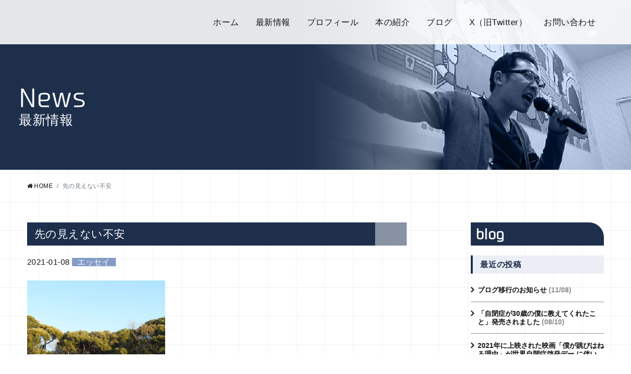

--- FILE ---
content_type: text/html; charset=UTF-8
request_url: https://naoki-higashida.jp/01oshirase/2649/
body_size: 39387
content:
<!DOCTYPE html>
<html lang="ja">
<head>
<meta charset="utf-8">
<meta http-equiv="X-UA-Compatible" content="IE=edge">
<meta id="viewport" name="viewport" content="width=device-width,initial-scale=1,shrink-to-fit=no" />
<meta name="format-detection" content="telephone=no,address=no,email=no">
<!--[if lt IE 9]>
<script src="http://html5shiv.googlecode.com/svn/trunk/html5.js"></script>
<script src="http://css3-mediaqueries-js.googlecode.com/svn/trunk/css3-mediaqueries.js"></script>
<![endif]-->
<link rel="stylesheet" href="https://stackpath.bootstrapcdn.com/bootstrap/4.3.1/css/bootstrap.min.css">
<link rel="stylesheet" href="//maxcdn.bootstrapcdn.com/font-awesome/4.7.0/css/font-awesome.min.css" >
<link rel="stylesheet" href="https://naoki-higashida.jp/control/wp-content/themes/higashida/js/jquery.fancybox.min.css" >
<link rel="stylesheet" href="https://naoki-higashida.jp/control/wp-content/themes/higashida/style.css" type="text/css" />
<link rel="shortcut icon" href="https://naoki-higashida.jp/control/wp-content/themes/higashida/favicon.ico" />
<title>先の見えない不安 | 東田直樹 オフィシャルサイト - Naoki Higashida Official Site</title>
</head>

<!-- All in One SEO Pack 3.2.10 によって Michael Torbert の Semper Fi Web Design[1057,1133] -->
<script type="application/ld+json" class="aioseop-schema">{"@context":"https://schema.org","@graph":[{"@type":"Organization","@id":"https://naoki-higashida.jp/#organization","url":"https://naoki-higashida.jp/","name":"\u6771\u7530\u76f4\u6a39 \u30aa\u30d5\u30a3\u30b7\u30e3\u30eb\u30b5\u30a4\u30c8 - Naoki Higashida Official Site","sameAs":[]},{"@type":"WebSite","@id":"https://naoki-higashida.jp/#website","url":"https://naoki-higashida.jp/","name":"\u6771\u7530\u76f4\u6a39 \u30aa\u30d5\u30a3\u30b7\u30e3\u30eb\u30b5\u30a4\u30c8 - Naoki Higashida Official Site","publisher":{"@id":"https://naoki-higashida.jp/#organization"}},{"@type":"WebPage","@id":"https://naoki-higashida.jp/01oshirase/2649/#webpage","url":"https://naoki-higashida.jp/01oshirase/2649/","inLanguage":"ja","name":"\u5148\u306e\u898b\u3048\u306a\u3044\u4e0d\u5b89","isPartOf":{"@id":"https://naoki-higashida.jp/#website"},"datePublished":"2021-01-08T01:57:09+00:00","dateModified":"2021-01-08T01:57:09+00:00"},{"@type":"Article","@id":"https://naoki-higashida.jp/01oshirase/2649/#article","isPartOf":{"@id":"https://naoki-higashida.jp/01oshirase/2649/#webpage"},"author":{"@id":"https://naoki-higashida.jp/author/higashida/#author"},"headline":"\u5148\u306e\u898b\u3048\u306a\u3044\u4e0d\u5b89","datePublished":"2021-01-08T01:57:09+00:00","dateModified":"2021-01-08T01:57:09+00:00","commentCount":"1","mainEntityOfPage":{"@id":"https://naoki-higashida.jp/01oshirase/2649/#webpage"},"publisher":{"@id":"https://naoki-higashida.jp/#organization"},"articleSection":"\u30a8\u30c3\u30bb\u30a4, \u304a\u77e5\u3089\u305b"},{"@type":"Person","@id":"https://naoki-higashida.jp/author/higashida/#author","name":"higashida","sameAs":[]}]}</script>
<link rel="canonical" href="https://naoki-higashida.jp/01oshirase/2649/" />
			<script type="text/javascript" >
				window.ga=window.ga||function(){(ga.q=ga.q||[]).push(arguments)};ga.l=+new Date;
				ga('create', 'UA-4539119-78', 'auto');
				// Plugins
				
				ga('send', 'pageview');
			</script>
			<script async src="https://www.google-analytics.com/analytics.js"></script>
			<!-- All in One SEO Pack -->
<link rel='dns-prefetch' href='//s.w.org' />
<link rel="alternate" type="application/rss+xml" title="東田直樹 オフィシャルサイト - Naoki Higashida Official Site &raquo; 先の見えない不安 のコメントのフィード" href="https://naoki-higashida.jp/01oshirase/2649/feed/" />
<link rel='stylesheet' id='wp-block-library-css'  href='https://naoki-higashida.jp/control/wp-includes/css/dist/block-library/style.min.css?ver=5.1.19' type='text/css' media='all' />
<link rel='stylesheet' id='contact-form-7-css'  href='https://naoki-higashida.jp/control/wp-content/plugins/contact-form-7/includes/css/styles.css?ver=5.1.3' type='text/css' media='all' />
<link rel='stylesheet' id='likebtn_style-css'  href='https://naoki-higashida.jp/control/wp-content/plugins/likebtn-like-button/public/css/style.css?ver=5.1.19' type='text/css' media='all' />
<link rel='stylesheet' id='addtoany-css'  href='https://naoki-higashida.jp/control/wp-content/plugins/add-to-any/addtoany.min.css?ver=1.15' type='text/css' media='all' />
<style id='addtoany-inline-css' type='text/css'>
@media screen and (max-width:980px){
.a2a_floating_style.a2a_vertical_style{display:none;}
}
</style>
<script type='text/javascript' src='https://naoki-higashida.jp/control/wp-includes/js/jquery/jquery.js?ver=1.12.4' async charset='UTF-8'></script>
<script type='text/javascript' src='https://naoki-higashida.jp/control/wp-includes/js/jquery/jquery-migrate.min.js?ver=1.4.1' async charset='UTF-8'></script>
<script type='text/javascript' src='https://naoki-higashida.jp/control/wp-content/plugins/add-to-any/addtoany.min.js?ver=1.1' async charset='UTF-8'></script>
<script type='text/javascript'>
/* <![CDATA[ */
var likebtn_eh_data = {"ajaxurl":"https:\/\/naoki-higashida.jp\/control\/wp-admin\/admin-ajax.php","security":"b2839ba63b"};
/* ]]> */
</script>
<script type='text/javascript' src='https://naoki-higashida.jp/control/wp-content/plugins/likebtn-like-button/public/js/frontend.js?ver=5.1.19' async charset='UTF-8'></script>
<link rel='prev' title='新年あけましておめでとうございます' href='https://naoki-higashida.jp/01oshirase/2645/' />
<link rel='next' title='ちょうどいいこと' href='https://naoki-higashida.jp/01oshirase/2656/' />
<link rel='shortlink' href='https://naoki-higashida.jp/?p=2649' />

<script data-cfasync="false">
window.a2a_config=window.a2a_config||{};a2a_config.callbacks=[];a2a_config.overlays=[];a2a_config.templates={};a2a_localize = {
	Share: "共有",
	Save: "ブックマーク",
	Subscribe: "購読",
	Email: "メール",
	Bookmark: "ブックマーク",
	ShowAll: "すべて表示する",
	ShowLess: "小さく表示する",
	FindServices: "サービスを探す",
	FindAnyServiceToAddTo: "追加するサービスを今すぐ探す",
	PoweredBy: "Powered by",
	ShareViaEmail: "メールでシェアする",
	SubscribeViaEmail: "メールで購読する",
	BookmarkInYourBrowser: "ブラウザにブックマーク",
	BookmarkInstructions: "このページをブックマークするには、 Ctrl+D または \u2318+D を押下。",
	AddToYourFavorites: "お気に入りに追加",
	SendFromWebOrProgram: "任意のメールアドレスまたはメールプログラムから送信",
	EmailProgram: "メールプログラム",
	More: "詳細&#8230;",
	ThanksForSharing: "Thanks for sharing!",
	ThanksForFollowing: "Thanks for following!"
};

(function(d,s,a,b){a=d.createElement(s);b=d.getElementsByTagName(s)[0];a.async=1;a.src="https://static.addtoany.com/menu/page.js";b.parentNode.insertBefore(a,b);})(document,"script");
</script>

<body>

<nav class="navbar navbar-expand-lg navbar-light header_menu">
<div class="container">
<button class="navbar-toggler" type="button" data-toggle="collapse" data-target="#navbar" aria-controls="navbar" aria-expanded="false">
<a class="navbar-brand" href="#">
<img src="https://naoki-higashida.jp/control/wp-content/themes/higashida/images/sm_menu_bt" alt="MENU">
</a>
</button>
<div class="collapse navbar-collapse menu_box" id="navbar">
<ul class="navbar-nav ml-auto text-center">
<li class="nav-item active"><a class="nav-link" href="https://naoki-higashida.jp/">ホーム</a></li>
<li class="nav-item"><a class="nav-link" href="https://naoki-higashida.jp/news/">最新情報</a></li>
<li class="nav-item"><a class="nav-link" href="https://naoki-higashida.jp/profile/">プロフィール</a></li>
<li class="nav-item"><a class="nav-link" href="https://naoki-higashida.jp/books/">本の紹介</a></li>
<!--<li class="nav-item"><a class="nav-link" href="https://naoki-higashida.jp/faq/">よくある質問</a></li>-->
<li class="nav-item"><a class="nav-link" href="https://naoki-higashida.jp/blog/">ブログ</a></li>
<li class="nav-item"><a class="nav-link" href="https://twitter.com/higashida_naoki" target="_blank">X（旧Twitter）</a></li>
<li class="nav-item"><a class="nav-link" href="https://naoki-higashida.jp/contact/">お問い合わせ</a></li>
</ul>
</div>
</div>
</nav>
<div class="sub_profilebox hbg_blog fgflop">

<div class="sub_titlebox">
News<div class="sub_title">最新情報</div>
</div>

</div>

<div class="mainbg">

<div class="container">
<nav aria-label="breadcrumb" id="privacy">
<ol class="breadcrumb">
<li class="breadcrumb-item"><a href="https://naoki-higashida.jp/"><i class="fa fa-home"></i>HOME</a></li>
<li class="breadcrumb-item active" aria-current="page">先の見えない不安</li>
</ol>
</nav>
</div>

<div class="container">
<div class="row">
<div class="col-12 col-lg-8">
<div class="blog_box">



<h6>先の見えない不安</h6>

<div class="single_box mb-5">
<div class="mb-4">
<span class="post_date">2021-01-08</span>
<span class="post_cat cat_03essay">エッセイ</span>
</div>




<div class="single_blog_box">
<p><p><img class="alignnone wp-image-2650" src="https://naoki-higashida.jp/control/wp-content/uploads/2021/01/IMG_5771-600x450.jpg" alt="" width="280" height="210" srcset="https://naoki-higashida.jp/control/wp-content/uploads/2021/01/IMG_5771-600x450.jpg 600w, https://naoki-higashida.jp/control/wp-content/uploads/2021/01/IMG_5771-768x576.jpg 768w, https://naoki-higashida.jp/control/wp-content/uploads/2021/01/IMG_5771-1024x768.jpg 1024w" sizes="(max-width: 280px) 100vw, 280px" /></p>
<p>「全く困ったものですね。」</p>
<p>今の状況を心配して、多くの人がそう口にします。</p>
<p>先の見えない不安は、心だけでなく体にまで悪影響を及ぼします。</p>
<p>自分だけじゃないと思って、何とか頑張れる人。</p>
<p>自分だけじゃないと思って、余計に具合が悪くなる人。</p>
<p>同じ状況におかれても、捉え方はさまざまです。</p>
<p>心も体も元気になる日が、一日も早く訪れますように。</p>
<p>&nbsp;</p>
<p>note更新しました。</p>
<p>2021年1月8日のnoteは</p>
<p><a href="https://note.com/higashidanaoki26/n/n2329d354ca79" target="_blank" rel="noopener noreferrer">「全身で風を受け止める」です。</a></p>
<p>どうぞ、よろしくお願いします。</p>
<div class="likebtn_container" style=""><!-- LikeBtn.com BEGIN --><span class="likebtn-wrapper"  data-identifier="post_2649"  data-site_id="5cb0f9b5943ec9c4179af967"  data-theme="custom"  data-btn_size="30"  data-icon_l="hrt5"  data-icon_size="18"  data-icon_l_c="#131313"  data-icon_d_c="#131313"  data-icon_l_c_v="#dd7575"  data-icon_d_c_v="#dd7575"  data-label_c="#131313"  data-brdr_c="#a8a8a8"  data-f_size="16"  data-lang="ja"  data-ef_voting="push"  data-dislike_enabled="false"  data-icon_dislike_show="false"  data-share_enabled="false"  data-tooltip_enabled="false"  data-white_label="true"  data-rich_snippet="true"  data-popup_disabled="true"  data-i18n_like="いいね"  data-i18n_after_like="いいね"  data-i18n_like_tooltip="いいね"  data-i18n_unlike_tooltip="いいね"  data-i18n_share_text="シェアお願いします！"  data-style=""  data-unlike_allowed=""  data-show_copyright=""  data-item_url="https://naoki-higashida.jp/01oshirase/2649/"  data-item_title="先の見えない不安"  data-item_date="2021-01-08T10:57:09+09:00"  data-engine="WordPress"  data-plugin_v="2.6.14"  data-prx="https://naoki-higashida.jp/control/wp-admin/admin-ajax.php?action=likebtn_prx"  data-event_handler="likebtn_eh" ></span><!-- LikeBtn.com END --></div><div class="addtoany_share_save_container addtoany_content addtoany_content_bottom"><div class="addtoany_header">この記事の内容が気に入ったら、ソーシャルメディアでシェアお願いします！</div><div class="a2a_kit a2a_kit_size_48 addtoany_list" data-a2a-url="https://naoki-higashida.jp/01oshirase/2649/" data-a2a-title="先の見えない不安"><a class="a2a_button_facebook" href="https://www.addtoany.com/add_to/facebook?linkurl=https%3A%2F%2Fnaoki-higashida.jp%2F01oshirase%2F2649%2F&amp;linkname=%E5%85%88%E3%81%AE%E8%A6%8B%E3%81%88%E3%81%AA%E3%81%84%E4%B8%8D%E5%AE%89" title="Facebook" rel="nofollow noopener" target="_blank"></a><a class="a2a_button_twitter" href="https://www.addtoany.com/add_to/twitter?linkurl=https%3A%2F%2Fnaoki-higashida.jp%2F01oshirase%2F2649%2F&amp;linkname=%E5%85%88%E3%81%AE%E8%A6%8B%E3%81%88%E3%81%AA%E3%81%84%E4%B8%8D%E5%AE%89" title="Twitter" rel="nofollow noopener" target="_blank"></a><a class="a2a_button_email" href="https://www.addtoany.com/add_to/email?linkurl=https%3A%2F%2Fnaoki-higashida.jp%2F01oshirase%2F2649%2F&amp;linkname=%E5%85%88%E3%81%AE%E8%A6%8B%E3%81%88%E3%81%AA%E3%81%84%E4%B8%8D%E5%AE%89" title="Email" rel="nofollow noopener" target="_blank"></a><a class="a2a_button_line" href="https://www.addtoany.com/add_to/line?linkurl=https%3A%2F%2Fnaoki-higashida.jp%2F01oshirase%2F2649%2F&amp;linkname=%E5%85%88%E3%81%AE%E8%A6%8B%E3%81%88%E3%81%AA%E3%81%84%E4%B8%8D%E5%AE%89" title="Line" rel="nofollow noopener" target="_blank"></a><a class="a2a_button_hatena" href="https://www.addtoany.com/add_to/hatena?linkurl=https%3A%2F%2Fnaoki-higashida.jp%2F01oshirase%2F2649%2F&amp;linkname=%E5%85%88%E3%81%AE%E8%A6%8B%E3%81%88%E3%81%AA%E3%81%84%E4%B8%8D%E5%AE%89" title="Hatena" rel="nofollow noopener" target="_blank"></a><a class="a2a_button_pocket" href="https://www.addtoany.com/add_to/pocket?linkurl=https%3A%2F%2Fnaoki-higashida.jp%2F01oshirase%2F2649%2F&amp;linkname=%E5%85%88%E3%81%AE%E8%A6%8B%E3%81%88%E3%81%AA%E3%81%84%E4%B8%8D%E5%AE%89" title="Pocket" rel="nofollow noopener" target="_blank"></a></div></div></p>
</div>


	
<div class="comments-wrap">
<div class="komentodaimei">コメント</div>
<ul class="komentobu">
<li class="komewaku" id="comment-13281">
<span class="kome-namae" id="komeban1">
1:名前:keiji :</span>
<span class="kome-jikan">
2021/01/08(金)</span>
<p>新年を寿ぎ弥栄を祈念申し上げます。<br />
そのとおりですね。不安は身体にまで悪影響を及ぼします。<br />
しかし直樹さんのパワー(言霊)が世界をポジティブにしています。<br />
ありがとうございます。心より感謝です。<br />
note「全身で風を受け止める」いいですね。<br />
この困難な時期を乗り越えるためにも、自然とともに生きていきましょう。</p>
</li><!-- #comment-## -->
</ul>

<p class="gositekitxt">ご意見・ご感想をお願いします。</p>	<div id="respond" class="comment-respond">
					<form action="https://naoki-higashida.jp/control/wp-comments-post.php" method="post" id="commentform" class="comment-form">
				<textarea id="comment" name="comment" rows="9" maxlength="65525" required="required"></textarea>

<p class="comment-form-author"><label for="author">名前(任意) </label> <input id="author" name="author" type="text" value="" size="30" maxlength="245" /></p>
<p class="comment-form-cookies-consent"><input id="wp-comment-cookies-consent" name="wp-comment-cookies-consent" type="checkbox" value="yes" /><label for="wp-comment-cookies-consent">次回のコメントで使用するためブラウザーに自分の名前、メールアドレス、サイトを保存する。</label></p>
<p class="form-submit"><input name="submit" type="submit" id="submit" class="submit" value="コメントする" /> <input type='hidden' name='comment_post_ID' value='2649' id='comment_post_ID' />
<input type='hidden' name='comment_parent' id='comment_parent' value='0' />
</p><p style="display: none;"><input type="hidden" id="akismet_comment_nonce" name="akismet_comment_nonce" value="549d28c3a8" /></p><p style="display: none;"><input type="hidden" id="ak_js" name="ak_js" value="146"/></p>			</form>
			</div><!-- #respond -->
	</div><!-- comments-wrap END-->


</div>



<div class="mb-5">
<div class="single_pager clearfix">
<div class="float-left page_next"><a href="https://naoki-higashida.jp/01oshirase/2656/" rel="next">« 前へ</a></div>
<div class="float-right page_prev"><a href="https://naoki-higashida.jp/01oshirase/2645/" rel="prev">次へ »</a></div>
</div>
</div>

</div>























</div>


<div class="col-12 col-lg-3 offset-lg-1">
<div class="sidebar_box">
<div class="sidebar_title_blog fgflop">blog</div>

<h3>最近の投稿</h3>
<ul>
<li class="new_entry"><a href="https://naoki-higashida.jp/01oshirase/3257/">ブログ移行のお知らせ<span class="date"> (11/08)</span></a></li>
<li class="new_entry"><a href="https://naoki-higashida.jp/01oshirase/3242/">「自閉症が30歳の僕に教えてくれたこと」発売されました<span class="date"> (08/10)</span></a></li>
<li class="new_entry"><a href="https://naoki-higashida.jp/01oshirase/3216/">2021年に上映された映画「僕が跳びはねる理由」が世界自閉症啓発デー に伴い映画館「CinemaChupkiTabata」で再上映されることになりました。<span class="date"> (03/10)</span></a></li>
<li class="new_entry"><a href="https://naoki-higashida.jp/01oshirase/3203/">2023年2月11日オンライン講演会登壇のお知らせ<span class="date"> (01/11)</span></a></li>
<li class="new_entry"><a href="https://naoki-higashida.jp/01oshirase/3184/">お正月はテレビで駅伝を見ました<span class="date"> (01/05)</span></a></li>
<li class="new_entry"><a href="https://naoki-higashida.jp/01oshirase/3177/">今年もありがとうございました<span class="date"> (12/30)</span></a></li>
<li class="new_entry"><a href="https://naoki-higashida.jp/03essay/3152/">シャボン玉を見送る<span class="date"> (12/10)</span></a></li>
<li class="new_entry"><a href="https://naoki-higashida.jp/03essay/3144/">心を整えるという言葉の意味<span class="date"> (11/24)</span></a></li>
<li class="new_entry"><a href="https://naoki-higashida.jp/03essay/3132/">テレビ番組と習慣<span class="date"> (11/17)</span></a></li>
<li class="new_entry"><a href="https://naoki-higashida.jp/03essay/3123/">花とも目を合わせられない<span class="date"> (11/10)</span></a></li>
</ul>

<h3>最近のコメント</h3>
<ul>
<li class="new_entry"><a href="https://naoki-higashida.jp/01oshirase/3242/" alt="「自閉症が30歳の僕に教えてくれたこと」発売されました">カノン:「自閉症が30歳の僕に教えてくれたこと」発売されました<span class="date"> (11/29)</span></a></li>
<li class="new_entry"><a href="https://naoki-higashida.jp/01oshirase/3315/" alt="2025年11月28日(金)テレビ出演と12月7日講演会のお知らせ">はるもも:2025年11月28日(金)テレビ出演と12月7日講演会のお知らせ<span class="date"> (11/29)</span></a></li>
<li class="new_entry"><a href="https://naoki-higashida.jp/01oshirase/3242/" alt="「自閉症が30歳の僕に教えてくれたこと」発売されました">カノン:「自閉症が30歳の僕に教えてくれたこと」発売されました<span class="date"> (11/28)</span></a></li>
<li class="new_entry"><a href="https://naoki-higashida.jp/01oshirase/3257/" alt="ブログ移行のお知らせ">相談支援アトリエ野ばら:ブログ移行のお知らせ<span class="date"> (09/02)</span></a></li>
<li class="new_entry"><a href="https://naoki-higashida.jp/03essay/1087/" alt="バイキンマンは悪い子なの？">名無しさん:バイキンマンは悪い子なの？<span class="date"> (08/25)</span></a></li>
<li class="new_entry"><a href="https://naoki-higashida.jp/13ehon/508/" alt="ヘンテコリン">匿名:ヘンテコリン<span class="date"> (03/03)</span></a></li>
<li class="new_entry"><a href="https://naoki-higashida.jp/12tanko/3235/" alt="自閉症が30歳の僕に教えてくれたこと">たんぽぽ:自閉症が30歳の僕に教えてくれたこと<span class="date"> (02/19)</span></a></li>
<li class="new_entry"><a href="https://naoki-higashida.jp/01oshirase/3242/" alt="「自閉症が30歳の僕に教えてくれたこと」発売されました">Maria elisa.:「自閉症が30歳の僕に教えてくれたこと」発売されました<span class="date"> (01/10)</span></a></li>
<li class="new_entry"><a href="https://naoki-higashida.jp/03essay/1237/" alt="今日は父の日">伊藤のり:今日は父の日<span class="date"> (11/20)</span></a></li>
<li class="new_entry"><a href="https://naoki-higashida.jp/01oshirase/3257/" alt="ブログ移行のお知らせ">河上昌樹:ブログ移行のお知らせ<span class="date"> (11/17)</span></a></li>
</ul>

<h3>カテゴリ</h3>
<ul class="side_category">
	<li class="cat-item cat-item-8"><a href="https://naoki-higashida.jp/category/03essay/" >エッセイ</a> (361)
</li>
	<li class="cat-item cat-item-18"><a href="https://naoki-higashida.jp/category/06jihei/" >自閉症</a> (4)
</li>
	<li class="cat-item cat-item-19"><a href="https://naoki-higashida.jp/category/07kouenkai/" >講演会</a> (2)
</li>
</ul>


<h3>アーカイブ</h3>
<ul>
<li>
<a href="https://naoki-higashida.jp/date/2023/11/?cat_slug=03essay,04poem,05deai,06jihei,07kouenkai,08story,09other">
2023年11月 (1)</a></li>
<li>
<a href="https://naoki-higashida.jp/date/2023/8/?cat_slug=03essay,04poem,05deai,06jihei,07kouenkai,08story,09other">
2023年8月 (1)</a></li>
<li>
<a href="https://naoki-higashida.jp/date/2023/3/?cat_slug=03essay,04poem,05deai,06jihei,07kouenkai,08story,09other">
2023年3月 (1)</a></li>
<li>
<a href="https://naoki-higashida.jp/date/2023/1/?cat_slug=03essay,04poem,05deai,06jihei,07kouenkai,08story,09other">
2023年1月 (2)</a></li>
<li>
<a href="https://naoki-higashida.jp/date/2022/12/?cat_slug=03essay,04poem,05deai,06jihei,07kouenkai,08story,09other">
2022年12月 (2)</a></li>
<li>
<a href="https://naoki-higashida.jp/date/2022/11/?cat_slug=03essay,04poem,05deai,06jihei,07kouenkai,08story,09other">
2022年11月 (4)</a></li>
<li>
<a href="https://naoki-higashida.jp/date/2022/10/?cat_slug=03essay,04poem,05deai,06jihei,07kouenkai,08story,09other">
2022年10月 (4)</a></li>
<li>
<a href="https://naoki-higashida.jp/date/2022/9/?cat_slug=03essay,04poem,05deai,06jihei,07kouenkai,08story,09other">
2022年9月 (1)</a></li>
<li>
<a href="https://naoki-higashida.jp/date/2022/8/?cat_slug=03essay,04poem,05deai,06jihei,07kouenkai,08story,09other">
2022年8月 (2)</a></li>
<li>
<a href="https://naoki-higashida.jp/date/2022/5/?cat_slug=03essay,04poem,05deai,06jihei,07kouenkai,08story,09other">
2022年5月 (1)</a></li>
<li>
<a href="https://naoki-higashida.jp/date/2022/3/?cat_slug=03essay,04poem,05deai,06jihei,07kouenkai,08story,09other">
2022年3月 (1)</a></li>
<li>
<a href="https://naoki-higashida.jp/date/2022/2/?cat_slug=03essay,04poem,05deai,06jihei,07kouenkai,08story,09other">
2022年2月 (2)</a></li>
<li>
<a href="https://naoki-higashida.jp/date/2022/1/?cat_slug=03essay,04poem,05deai,06jihei,07kouenkai,08story,09other">
2022年1月 (2)</a></li>
<li>
<a href="https://naoki-higashida.jp/date/2021/12/?cat_slug=03essay,04poem,05deai,06jihei,07kouenkai,08story,09other">
2021年12月 (2)</a></li>
<li>
<a href="https://naoki-higashida.jp/date/2021/10/?cat_slug=03essay,04poem,05deai,06jihei,07kouenkai,08story,09other">
2021年10月 (4)</a></li>
<li>
<a href="https://naoki-higashida.jp/date/2021/8/?cat_slug=03essay,04poem,05deai,06jihei,07kouenkai,08story,09other">
2021年8月 (1)</a></li>
<li>
<a href="https://naoki-higashida.jp/date/2021/7/?cat_slug=03essay,04poem,05deai,06jihei,07kouenkai,08story,09other">
2021年7月 (1)</a></li>
<li>
<a href="https://naoki-higashida.jp/date/2021/5/?cat_slug=03essay,04poem,05deai,06jihei,07kouenkai,08story,09other">
2021年5月 (4)</a></li>
<li>
<a href="https://naoki-higashida.jp/date/2021/4/?cat_slug=03essay,04poem,05deai,06jihei,07kouenkai,08story,09other">
2021年4月 (3)</a></li>
<li>
<a href="https://naoki-higashida.jp/date/2021/3/?cat_slug=03essay,04poem,05deai,06jihei,07kouenkai,08story,09other">
2021年3月 (6)</a></li>
<li>
<a href="https://naoki-higashida.jp/date/2021/2/?cat_slug=03essay,04poem,05deai,06jihei,07kouenkai,08story,09other">
2021年2月 (8)</a></li>
<li>
<a href="https://naoki-higashida.jp/date/2021/1/?cat_slug=03essay,04poem,05deai,06jihei,07kouenkai,08story,09other">
2021年1月 (8)</a></li>
<li>
<a href="https://naoki-higashida.jp/date/2020/12/?cat_slug=03essay,04poem,05deai,06jihei,07kouenkai,08story,09other">
2020年12月 (8)</a></li>
<li>
<a href="https://naoki-higashida.jp/date/2020/11/?cat_slug=03essay,04poem,05deai,06jihei,07kouenkai,08story,09other">
2020年11月 (10)</a></li>
<li>
<a href="https://naoki-higashida.jp/date/2020/10/?cat_slug=03essay,04poem,05deai,06jihei,07kouenkai,08story,09other">
2020年10月 (10)</a></li>
<li>
<a href="https://naoki-higashida.jp/date/2020/9/?cat_slug=03essay,04poem,05deai,06jihei,07kouenkai,08story,09other">
2020年9月 (9)</a></li>
<li>
<a href="https://naoki-higashida.jp/date/2020/8/?cat_slug=03essay,04poem,05deai,06jihei,07kouenkai,08story,09other">
2020年8月 (12)</a></li>
<li>
<a href="https://naoki-higashida.jp/date/2020/7/?cat_slug=03essay,04poem,05deai,06jihei,07kouenkai,08story,09other">
2020年7月 (14)</a></li>
<li>
<a href="https://naoki-higashida.jp/date/2020/6/?cat_slug=03essay,04poem,05deai,06jihei,07kouenkai,08story,09other">
2020年6月 (14)</a></li>
<li>
<a href="https://naoki-higashida.jp/date/2020/5/?cat_slug=03essay,04poem,05deai,06jihei,07kouenkai,08story,09other">
2020年5月 (15)</a></li>
<li>
<a href="https://naoki-higashida.jp/date/2020/4/?cat_slug=03essay,04poem,05deai,06jihei,07kouenkai,08story,09other">
2020年4月 (14)</a></li>
<li>
<a href="https://naoki-higashida.jp/date/2020/3/?cat_slug=03essay,04poem,05deai,06jihei,07kouenkai,08story,09other">
2020年3月 (16)</a></li>
<li>
<a href="https://naoki-higashida.jp/date/2020/2/?cat_slug=03essay,04poem,05deai,06jihei,07kouenkai,08story,09other">
2020年2月 (15)</a></li>
<li>
<a href="https://naoki-higashida.jp/date/2020/1/?cat_slug=03essay,04poem,05deai,06jihei,07kouenkai,08story,09other">
2020年1月 (19)</a></li>
<li>
<a href="https://naoki-higashida.jp/date/2019/12/?cat_slug=03essay,04poem,05deai,06jihei,07kouenkai,08story,09other">
2019年12月 (6)</a></li>
<li>
<a href="https://naoki-higashida.jp/date/2019/11/?cat_slug=03essay,04poem,05deai,06jihei,07kouenkai,08story,09other">
2019年11月 (4)</a></li>
<li>
<a href="https://naoki-higashida.jp/date/2019/10/?cat_slug=03essay,04poem,05deai,06jihei,07kouenkai,08story,09other">
2019年10月 (2)</a></li>
<li>
<a href="https://naoki-higashida.jp/date/2019/9/?cat_slug=03essay,04poem,05deai,06jihei,07kouenkai,08story,09other">
2019年9月 (6)</a></li>
<li>
<a href="https://naoki-higashida.jp/date/2019/8/?cat_slug=03essay,04poem,05deai,06jihei,07kouenkai,08story,09other">
2019年8月 (16)</a></li>
<li>
<a href="https://naoki-higashida.jp/date/2019/7/?cat_slug=03essay,04poem,05deai,06jihei,07kouenkai,08story,09other">
2019年7月 (25)</a></li>
<li>
<a href="https://naoki-higashida.jp/date/2019/6/?cat_slug=03essay,04poem,05deai,06jihei,07kouenkai,08story,09other">
2019年6月 (30)</a></li>
<li>
<a href="https://naoki-higashida.jp/date/2019/5/?cat_slug=03essay,04poem,05deai,06jihei,07kouenkai,08story,09other">
2019年5月 (31)</a></li>
<li>
<a href="https://naoki-higashida.jp/date/2019/4/?cat_slug=03essay,04poem,05deai,06jihei,07kouenkai,08story,09other">
2019年4月 (29)</a></li>
</ul>

<div class="text-center">
<a href="http://higashida999.blog77.fc2.com/" target="_blank"><img src="https://naoki-higashida.jp/control/wp-content/themes/higashida/images/old_blog.png" class="img-fluid drop-shadow-gray" alt="東田直樹 過去のブログ"></a>
</div>

</div></div>


</div><!-- /row -->
</div><!-- /container -->

</div><!-- mainbg end -->

<div class="mainbg">
	
<div class="banner_box">
<div class="container text-center">
<div class="row justify-content-center">
<div class="col-12 col-md-6 col-lg-5 mb-5 mb-md-0"><a href="https://twitter.com/higashida_naoki" class="mouseover" target="_blank"><img src="https://naoki-higashida.jp/control/wp-content/themes/higashida/images/bt_x_off.png" class="img-fluid drop-shadow-gray" alt="東田直樹 X（旧Twitter）"></a></div>
<div class="col-12 col-md-6 col-lg-5"><a href="https://twitter.com/higashida_staff" class="mouseover" target="_blank"><img src="https://naoki-higashida.jp/control/wp-content/themes/higashida/images/bt_x2_off.png" class="img-fluid drop-shadow-gray" alt="東田直樹スタッフX（旧Twitter）"></a></div>
</div>
</div>
	
<br><br>
	
<div class="container text-center">
<div class="row justify-content-center">
<div class="col-12 col-md-6 col-lg-5 mb-5 mb-md-0"><a href="https://www.instagram.com/higashidastaff/" class="mouseover" target="_blank"><img src="https://naoki-higashida.jp/control/wp-content/themes/higashida/images/bt_instagram_off.png" class="img-fluid drop-shadow-gray" alt="東田直樹スタッフ Instagram"></a></div>
<div class="col-12 col-md-6 col-lg-5"><a href="https://note.mu/higashidanaoki26" class="mouseover" target="_blank"><img src="https://naoki-higashida.jp/control/wp-content/themes/higashida/images/bt_note_off.png" class="img-fluid drop-shadow-gray" alt="東田直樹 note"></a></div>	
</div>
</div>	

<br><br>
	
<div class="container text-center">
<div class="row justify-content-center">
<div class="col-12 col-md-6 col-lg-5 mb-5 mb-md-0"><a href="https://twitter.com/higashidanaoki2" class="mouseover" target="_blank"><img src="https://naoki-higashida.jp/control/wp-content/themes/higashida/images/bt_x3_off.png" class="img-fluid drop-shadow-gray" alt="Naoki Higashida （forerlyTwitter）(English)"></a></div>
<div class="col-12 col-md-6 col-lg-5"><a href="https://ameblo.jp/higashida-naoki/" class="mouseover" target="_blank"><img src="https://naoki-higashida.jp/control/wp-content/themes/higashida/images/bt_ameba_off.png" class="img-fluid drop-shadow-gray" alt="東田直樹　アメーバブログ"></a></div>	
</div>
</div>		
	
	
</div>	
	

	
<!--
<div class="banner_box">
<div class="container text-center">
<div class="row justify-content-center">
<div class="col-12 col-md-6 col-lg-5 mb-5 mb-md-0"><a href="https://note.mu/higashidanaoki26" class="mouseover" target="_blank"><img src="https://naoki-higashida.jp/control/wp-content/themes/higashida/images/bt_note_off.png" class="img-fluid drop-shadow-gray" alt="東田直樹 note"></a></div>
<div class="col-12 col-md-6 col-lg-5"><a href="https://twitter.com/higashida_naoki" class="mouseover" target="_blank"><img src="https://naoki-higashida.jp/control/wp-content/themes/higashida/images/bt_twitter2_off.png" class="img-fluid drop-shadow-gray" alt="東田直樹 Twitter"></a></div>
</div>
</div>
<br><br>
<div class="container text-center">
<div class="row justify-content-center">
<div class="col-12 col-md-6 col-lg-5 mb-5 mb-md-0"><a href="https://twitter.com/higashida_staff" class="mouseover" target="_blank"><img src="https://naoki-higashida.jp/control/wp-content/themes/higashida/images/bt_twitter_off.png" class="img-fluid drop-shadow-gray" alt="東田直樹スタッフTwitter"></a></div>
<div class="col-12 col-md-6 col-lg-5"><a href="https://www.instagram.com/higashidastaff/" class="mouseover" target="_blank"><img src="https://naoki-higashida.jp/control/wp-content/themes/higashida/images/bt_instagram_off.png" class="img-fluid drop-shadow-gray" alt="東田直樹スタッフ Instagram"></a></div>
</div>
</div>	
</div>
-->



	
<!--
<div class="banner_box">
<div class="container text-center">
<div class="row justify-content-center">
<div class="col-12 col-md-6 col-lg-5 mb-5 mb-md-0"><a href="https://www.youtube.com/channel/UC-DrRWpY7yLovAZX5m00IyA" class="mouseover" target="_blank"><img src="https://naoki-higashida.jp/control/wp-content/themes/higashida/images/bt_youtube_off.png" class="img-fluid drop-shadow-gray" alt="東田直樹 youtube"></a></div>
<div class="col-12 col-md-6 col-lg-5"><a href="https://note.mu/higashidanaoki26" class="mouseover" target="_blank"><img src="https://naoki-higashida.jp/control/wp-content/themes/higashida/images/bt_note_off.png" class="img-fluid drop-shadow-gray" alt="東田直樹 note"></a></div>
</div>
</div>
<br><br>
<div class="container text-center">
<div class="row justify-content-center">
<div class="col-12 col-md-6 col-lg-5 mb-5 mb-md-0"><a href="https://twitter.com/higashida_staff" class="mouseover" target="_blank"><img src="https://naoki-higashida.jp/control/wp-content/themes/higashida/images/bt_twitter_off.png" class="img-fluid drop-shadow-gray" alt="東田直樹スタッフTwitter"></a></div>
<div class="col-12 col-md-6 col-lg-5"><a href="https://www.instagram.com/higashidastaff/" class="mouseover" target="_blank"><img src="https://naoki-higashida.jp/control/wp-content/themes/higashida/images/bt_instagram_off.png" class="img-fluid drop-shadow-gray" alt="東田直樹スタッフ Instagram"></a></div>
</div>
</div>	
</div>
<div class="banner_box">
<div class="container text-center">
<div class="row justify-content-center">
<div class="col-12 col-md-4 mb-5 mb-md-0"><a href="https://note.mu/higashidanaoki26" class="mouseover" target="_blank"><img src="https://naoki-higashida.jp/control/wp-content/themes/higashida/images/bt_note1_off.png" class="img-fluid drop-shadow-gray" alt="東田直樹 note"></a></div>
<div class="col-12 col-md-4 mb-5 mb-md-0"><a href="https://twitter.com/higashida_staff" class="mouseover" target="_blank"><img src="https://naoki-higashida.jp/control/wp-content/themes/higashida/images/bt_twitter1_off.png" class="img-fluid drop-shadow-gray" alt="東田直樹スタッフTwitter"></a></div>
<div class="col-12 col-md-4"><a href="https://www.instagram.com/higashidastaff/" class="mouseover" target="_blank"><img src="https://naoki-higashida.jp/control/wp-content/themes/higashida/images/bt_instagram1_off.png" class="img-fluid drop-shadow-gray" alt="東田直樹スタッフ Instagram"></a></div>
</div>
</div>
</div>
-->
	
	
	
	
	
	
<div class="footer_wave"></div>
</div><!-- end bgmain -->

<div class="bg_footer">
<div class="container">
<div class="row">

<div class="col-12 col-md-5 mb-3 mb-md-0 footer_logo">
<a href="https://naoki-higashida.jp/"><img src="https://naoki-higashida.jp/control/wp-content/themes/higashida/images/bottomtitle.png" class="img-fluid" alt="東田直樹 オフィシャルサイト - Naoki Higashida Official Site"></a>
</div>

<div class="col-7 col-md">
<ul>
<li><a href="https://naoki-higashida.jp/">ホーム</a></li>
<li><a href="https://naoki-higashida.jp/news/">最新情報</a></li>
<li><a href="https://naoki-higashida.jp/profile/">プロフィール</a></li>
</ul>
</div>
<div class="col-5 col-md">
<ul>
<li><a href="https://naoki-higashida.jp/books/">本の紹介</a></li>
<!--<li><a href="https://naoki-higashida.jp/faq/">よくある質問</a></li>-->
<li><a href="https://naoki-higashida.jp/blog/">ブログ</a></li>
<li><a href="https://twitter.com/higashida_naoki" target="_blank">X（旧Twitter）</a></li>
</ul>
</div>
<div class="col-7 col-md">
<ul>
<li><a href="https://naoki-higashida.jp/contact/#privacy">個人情報保護ポリシー</a></li>
<li><a href="https://naoki-higashida.jp/contact/">お問い合わせ</a></li>
</ul>
</div>

</div>
</div>

</div><!-- bg_footer -->

<div class="copyright">
<div class="container">Copyright(C)2026 NAOKI HIGASHIDA All right reserved.</div>
</div>

<div id="page_top"><a href="#"></a></div>

<!-- <script src="//ajax.googleapis.com/ajax/libs/jquery/1.12.4/jquery.min.js"></script> -->
<!-- <script src="https://ajax.googleapis.com/ajax/libs/jquery/2.2.4/jquery.min.js"></script> -->
<script src="https://ajax.googleapis.com/ajax/libs/jquery/3.3.1/jquery.min.js"></script>
<script type="text/javascript" src="//stackpath.bootstrapcdn.com/bootstrap/4.1.3/js/bootstrap.min.js"></script>
<script src="https://naoki-higashida.jp/control/wp-content/themes/higashida/js/jquery.fancybox.min.js" ></script>

<!-- menu -->
<script type="text/javascript">
$(function() {
    var menuHeight = $(".header_menu").height();
    var navPos = 0;
    $(window).scroll(function () {
        var Pos = $(this).scrollTop();
        if (Pos > navPos) {
            if ($(window).scrollTop() >= 200) {
                $(".header_menu").css("top", "-" + "90px");
            }
        } else {
            $(".header_menu").css("top", "0px");
        }
        navPos = Pos;
    });
});
</script>

<!-- mouseover -->
<script type="text/javascript">
jQuery(function($){
    $('.mouseover').each(function(){
        var src_off = $(this).find('img').attr('src');
        var src_on = src_off.replace('_off','_on');
        $('<img />').attr('src',src_on);
        $(this).hover(function(){
            $(this).find('img').attr('src',src_on);
        },function(){
            $(this).find('img').attr('src',src_off);
        });
    });
});
</script>

<!-- moreinfo -->
<script type="text/javascript">
jQuery(function($){
var division = 5;
var divlength = $('#number_list ul').length;
dlsizePerResult = divlength / division;
for(i=1;i<=dlsizePerResult;i++){
$('#number_list ul').eq(division*i-1)
.after('<div class="text-center w-100"><span class="morelink link'+i+'">もっと見る</span></div>');
}
$('#number_list ul,.morelink').hide();
for(j=0;j<division;j++){
$('#number_list ul').eq(j).show();
}
$('.morelink.link1').show();
$('.morelink').click(function(){
index = $(this).index('.morelink');
for(k=0;k<(index+2)*division;k++){
$('#number_list ul').eq(k).fadeIn();
}
$('.morelink').hide();
//次のmorelink(index+1)を表示
$('.morelink').eq(index+1).show();
});
});
</script>

<!-- moreinfo books -->
<script type="text/javascript">
jQuery(function($){
var division = 12;
var divlength = $('.morebooks_box').length;
dlsizePerResult = divlength / division;
for(i=1;i<=dlsizePerResult;i++){
$('.morebooks_box').eq(division*i-1)
.after('<div class="text-center w-100"><span class="morelinkbooks link'+i+'">もっと見る</span></div>');
}
$('.morebooks_box,.morelinkbooks').hide();
for(j=0;j<division;j++){
$('.morebooks_box').eq(j).show();
}
$('.morelinkbooks.link1').show();
$('.morelinkbooks').click(function(){
index = $(this).index('.morelinkbooks');
for(k=0;k<(index+2)*division;k++){
$('.morebooks_box').eq(k).fadeIn();
}
$('.morelinkbooks').hide();
//次のmorelink(index+1)を表示
$('.morelinkbooks').eq(index+1).show();
});
});
</script>

<!-- topに戻る -->
<script type="text/javascript">
jQuery(function($){
    var pagetop = $('#page_top');   
    pagetop.hide();
    $(window).scroll(function () {
        if ($(this).scrollTop() > 100) {  //100pxスクロールしたら表示
            pagetop.fadeIn();
        } else {
            pagetop.fadeOut();
        }
    });
    pagetop.click(function () {
        $('body,html').animate({
            scrollTop: 0
        }, 500); //0.5秒かけてトップへ移動
        return false;
    });
});
</script>

<!-- fancybox -->
<script type="text/javascript">
$(document).ready(function() {
	$('[data-fancybox]').fancybox({
		loop : true, // 複数画像表示時に最初と最後をループさせる
		toolbar  : false, // ツールバーの非表示
		smallBtn : true, // 小さいCloseボタン利用する
		iframe : { // iframe 関連の処理 
			preload : false //iframeのプリロードをしない
		}
	});
});
</script>

</body>
</html>

--- FILE ---
content_type: text/css
request_url: https://naoki-higashida.jp/control/wp-content/themes/higashida/style.css
body_size: 19756
content:
@charset "UTF-8";

/* http://meyerweb.com/eric/tools/css/reset/ 
v2.0 | 20110126
License: none (public domain)
*/
html, body, div, span, applet, object, iframe,
h1, h2, h3, h4, h5, h6, p, blockquote, pre,
a, abbr, acronym, address, big, cite, code,
del, dfn, em, img, ins, kbd, q, s, samp,
small, strike, strong, sub, sup, tt, var,
b, u, i, center,
dl, dt, dd, ol, ul, li,
fieldset, form, label, legend,
table, caption, tbody, tfoot, thead, tr, th, td,
article, aside, canvas, details, embed, 
figure, figcaption, footer, header, hgroup, 
menu, nav, output, ruby, section, summary,
time, mark, audio, video {
margin: 0;
padding: 0;
border: 0;
font-size: 100%;
font: inherit;
}
/* HTML5 display-role reset for older browsers */
article, aside, details, figcaption, figure, 
footer, header, hgroup, menu, nav, section {
display: block;
}
body {
line-height: 1;
}
ol, ul {
list-style: none;
}
blockquote, q {
quotes: none;
}
blockquote:before, blockquote:after,
q:before, q:after {
content: '';
content: none;
}
table {
border-collapse: collapse;
border-spacing: 0;
}
.table td, .table th {
border: 0;
padding: initial;
}
/* reset end */


/* テーマ全体のスタイル */
@font-face {
    font-family: 'fgflop';
    src: url('font/fgflop.eot');
    src: url('font/fgflop.eot?#iefix') format('embedded-opentype'),
         url('font/fgflop.woff') format('woff'),
         url('font/fgflop.ttf') format('truetype');
    font-weight: normal;
    font-style: normal;
}
body {
    font-family: メイリオ, Meiryo, 'Hiragino Kaku Gothic Pro', 'ヒラギノ角ゴ Pro W3', 'ＭＳ Ｐゴシック', Arial, Verdana, sans-serif;
    color: #131313;
    line-height: 1.7em;
    letter-spacing: 0.03em;
}

a:link { color: #131313; }
a:visited { color: #131313; }
a:hover { color: #131313; text-decoration:none; }
a:active { color: #131313; text-decoration:none; }

img {
    max-width: 100%;
    height: auto;
}
.indent_first {
    text-indent: 1em;
}
.indent_second {
    padding-left: 1em;
    text-indent: -1em;
}
.list_indent li {
    padding-left: 1em;
    text-indent: -1em;
    line-height: 1.5em;
}
.box-shadow-gray {
    box-shadow: 6px 6px 20px -3px rgba(0, 0, 0, 0.2);
}
.drop-shadow-gray {
    filter: drop-shadow(3px 3px 3px rgba(160, 160, 160, 0.8));
}
.fgflop{
    font-family: 'fgflop',メイリオ, Meiryo, 'Hiragino Kaku Gothic Pro', 'ヒラギノ角ゴ Pro W3', 'ＭＳ Ｐゴシック', Arial, Verdana, sans-serif;
}
h2 {
    color: #1D2F4B;
    font-size: 50px;
    letter-spacing: 0.05em;
    text-align: center;
    padding-top: 120px;
    margin-bottom: 40px;
}
.h2_text {
    font-size: 27px;
    margin-top: 20px;
}
h3 {
    font-size: 22px;
    font-weight: bold;
    color: #1D2F4B;
    letter-spacing: 0.05em;
    position: initial;
    margin: 30px 0 30px;
    padding: 10px 15px;
    border-left: 4px solid #1D2F4B;
    border-bottom: 1px solid #1D2F4B;
}
h4 {
    font-size: 34px;
    margin-top: 10px;
    line-height: 1.3em;
}
h5 {
    font-weight: bold;
    margin-bottom: 30px;
    font-size: 22px;
    border-left: 5px solid #1D2F4B;
    padding-left: 13px;
    line-height: 1.5em;
}
h6 {
    background: #1D2F4B;
    font-size: 22px;
    color: #fff;
    padding: 10px 15px;
    border-right: 5vw solid #8892a2;
    margin-bottom: 20px;
}
.breadcrumb {
    padding: 20px 0 60px;
    margin-bottom: initial;
    background-color: initial;
    border-radius: initial;
    font-size: 12px;
    color: #999999;
}
.breadcrumb-item i {
    margin-right: 3px;
}
.p_mb15 p {
    margin-bottom: 15px;
}
.text_link {
    text-decoration: none;
    border-bottom: 1px solid #000319;
}


/* メニューバー */
.navbar-light .navbar-nav .nav-link {
    color: #131313;
}
.navbar-expand-lg .navbar-nav .nav-link {
    font-size: 17px;
    padding-left: 1em;
    padding-right: 1em;
}


/* header-menu */
    .header_menu {
    position: sticky;
    z-index: 100;
    top: 0;
    background: rgba(251, 251, 251, 0.9);
    /* font-weight: bold; */
    height: 90px;
    transition: 0.05s;
}
.header_menu .current {
    border-bottom: 3px solid #1b70ac;
}
.header_menu .nav-item a:hover {
    background: #1b70ac;
    color: #fff !important;
}

/* sub-header-menu */
.sub_title {
    font-size: 27px;
    margin-top: 17px;
}


/* top */
.header_box {
    top: -90px;
    position: relative;
    margin-bottom: -90px;
}
img.header_img {
    width: 100vw;
    /* height: 870px; */
    object-fit: cover;
}

.header_title {
    position: absolute;
    top: 25vw;
    right: 10%;
}
.mainbg {
    background-image: url(images/mainbg.png);
}
.iconmenu_box {
    font-size: 15px;
    text-align: center;
    padding-top: 90px;
    width: 990px;
}
.icon_title {
    margin-top: 10px;
    font-weight: bold;
    color: #1D2F4B;
}
.top_update_list li {
    float: left;
}
ul.top_update_list {
    overflow: hidden;
}
.whatsnew_box {
    border-top: 3px solid #1D2F4B;
    border-bottom: 3px solid #1D2F4B;
    line-height: 2.5em;
    padding: 25px 0;
    width: 80%;
    max-width: 880px !important;
}

span.post_cat_whatsnew {
    display: inline-block;
    height: 20px;
    line-height: 21px;
    width: 100px;
    text-align: center;
    /* border-radius: 3px; */
    vertical-align: text-top;
    font-size: 15px;
    color: #fff;
}

.cat_01oshirase , .cat_02activity {
    background: #89D2A6;
}
.cat_11bunko , .cat_12tanko , .cat_13ehon , .cat_14yousyo {
    background: #C39998;
}
.cat_03essay , .cat_04poem , .cat_05deai , .cat_06jihei , .cat_07kouenkai , .cat_08story , .cat_09other {
    background: #839CC6;
}


/* news */
.tabmenu_news .nav-tabs .nav-item.show .nav-link, .tabmenu_news .nav-tabs .nav-link.active {
    color: #fff;
    background-color: #1d2f4b;
    font-weight: bold;
    /* margin-left: 1px; */
    /* margin-right: 1px; */
}
.tabmenu_news .nav-tabs .nav-link:hover {
    color: #fff;
    background-color: #1d2f4b;
    font-weight: bold;
}
.tabmenu_news .nav-tabs .nav-link {
    border: 1px solid transparent;
    font-weight: bold;
}
.tabmenu_news .nav-tabs {
    border-bottom: 3px solid #1d2f4b;
}

.tabmenu_news .nav-link {
    display: block;
    padding: .5rem 2rem;
}

.news_card_list {
    margin-bottom: 80px;
}
.news_card_list .post_imgbox , .category_box .post_imgbox {
    overflow: hidden;
    /* width: 370px; */
    /* height: 240px; */
    border-radius: 10px;
    max-height: 240px;
}
.news_card_list .post_imgbox img , .category_box .post_imgbox img {
    display: block;
    transition-duration: 0.3s; /*変化に掛かる時間*/
}
.news_card_list .post_imgbox img:hover , .category_box .post_imgbox img:hover {
    transform: scale(1.1); /*画像の拡大率*/
    transition-duration: 0.3s; /*変化に掛かる時間*/
}
.news_card_list span.post_cat {
    color: #fff;
    padding-left: 0.7em;
    padding-right: 0.7em;
}

.news_card_list:nth-child(odd) {
    /* padding-right: 10px; */
}
.news_card_list:nth-child(even) {
    /* padding-left: 10px; */
}

/* books */
.bookinfo_box .post_title {
    margin-top: 1em;
    line-height: 1.5em;
}
.bookinfo_box .post_cat , .books_box .post_cat {
    color: #fff;
    padding-left: 0.7em;
    padding-right: 0.7em;
}
span.post_releasedate {
    color: #808080;
    margin-left: 0.7em;
}
.top_update_list li {
    float: left;
    margin-right: 30px;
}

.bookinfo_box .text_new {
    display: inline-block;
    color: #dc3545;
    font-weight: bold;
    font-size: 17px;
    float: right;
    margin-right: 15%;
}
.bookinfo_box {
    max-width: 900px !important;
    font-size: 14px;
    word-break: break-all;
}
.bookinfo_box img:hover {
    opacity: 0.5;
}
.books_link img {
    margin-bottom: 10px;
}
span.more_box {
    background: #fff;
    border: 1px solid #1d2f4b;
    padding: 2px 25px;
    font-size: 13px;
    border-radius: 3px;
    box-shadow: 2px 2px 2px 1px rgba(169, 169, 169, 0.2);
}
.morelink , .morelinkbooks {
    background: #fff;
    font-size: 13px;
    padding: 2px 25px;
    border: 1px solid #1d2f4b;
    border-radius: 3px;
    box-shadow: 2px 2px 2px 1px rgba(169, 169, 169, 0.2);
}
.morelink:hover , .morelinkbooks:hover {
    cursor:pointer;
    background:#1d2f4b;
    color:#fff;
}


/* profile */
.hbg_news {
    background-image: url(images/h_news.jpg);
}
.hbg_profile {
    background-image: url(images/h_profile.jpg);
}
.hbg_books {
    background-image: url(images/h_books.jpg);
}
.hbg_faq {
    background-image: url(images/h_faq.jpg);
}
.hbg_blog {
    background-image: url(images/h_blog.jpg);
}
.hbg_contact {
    background-image: url(images/h_contact.jpg);
}
.sub_profilebox {
    height: 345px;
    background-repeat: repeat-x;
    background-position: top right;
    /* background-size: 100% auto; */
    top: -90px;
    position: relative;
    z-index: -10;
    font-size: 50px;
    color: #fff;
    margin-bottom: -90px;
}
.sub_titlebox {
    position: relative;
    top: 185px;
    left: 3%;
    width: 200px;
}
.profileimg_box img:hover {
    opacity: 0.5;
}


/* faq */
.faqQ {
    background: #1D2F4B;
    color: #fff;
    font-size: 30px;
    font-weight: bold;
    border-radius: 30px;
    width: 60px;
    height: 60px;
    padding-top: 15px;
    padding-left: 15px;
    margin-right: 20px;
}
.faqA {
    background: #113D8B;
    color: #fff;
    font-size: 30px;
    font-weight: bold;
    border-radius: 30px;
    width: 60px;
    height: 60px;
    padding-top: 17px;
    padding-left: 15px;
    margin-right: 20px;
}
.faq_box {
    margin-bottom: 70px;
}
hr.bar {
    border-top: 1px solid #9E9E9E;
    margin-top: 70px;
    margin-bottom: 70px;
}


/* blog */
.single_category_box span.post_cat , .single_box span.post_cat , .category_box span.post_cat {
    color: #fff;
    padding-left: 0.7em;
    padding-right: 0.7em;
}
a.a2a_button_facebook_like.addtoany_special_service {
    width: 68px !important;
}
.likebtn_container {
    border-top: 1px solid #c1c1c1;
    padding-top: 40px;
    margin-top: 60px;
}
.blog_box .entry_box a , .blog_box .single_blog_box a {
    color: #2196F3;
}
p#throwsSpamAway {
    font-size: 0.9em;
}


/* sidebar */
.sidebar_title_blog {
    background: #1D2F4B;
    color: #fff;
    font-weight: bold;
    font-size: 27px;
    padding: 10px;
    border-top-right-radius: 30px;
    margin-bottom: 20px;
}
.sidebar_box img:hover {
    opacity: 0.5;
}
.sidebar_box .new_entry{
    line-height: 1.2em;
    padding-left: 1em;
    text-indent: -1em;
}
.sidebar_box li {
    padding-top: 1em;
    padding-bottom: 1em;
    border-bottom: 1px solid #8a8a8a;
    font-size: 0.9em;
    font-weight: bold;
    letter-spacing: 0;
}
.sidebar_box li::before {
    font-family: FontAwesome;
    content: "\f105";
    font-size: 1.3em;
    vertical-align: -0.06em;
    margin-right: 7px;
}

.sidebar_box span.date {
    color: #8a8a8a;
}

.sidebar_box h3 {
    border-left: 4px solid #1D2F4B;
    border-bottom: none;
    background: #ebeff5;
    font-size: 16px;
    padding: 5px 15px;
    margin-bottom: 10px;
    margin-top: 0;
}
.sidebar_box li a:hover {
    background: #F5F5F5;
}
.sidebar_box ul {
    margin-bottom: 80px;
}

/* contact */
.privacy_box ul {
    margin-left: 25px;
    margin-top: 20px;
}
.privacy_box li {
    list-style-type: disc;
}
.formBox {
    padding: 50px 10px 50px 10px;
    background: rgba(239, 239, 239, 0.5);
    border-radius: 5px;
    margin-top: 15px;
}
.requisite {
    margin-right:10px;
    padding:0px 5px;
    color:#fff;
    background:#ce5a5f;
}
.norequisite {
    margin-right:10px;
    padding:0px 5px;
    color:#fff;
    background:#979797;
}
.inputBox {
    margin-top: 10px;
    margin-bottom: 35px;
}


.formBox input[type="text"]
{
    padding:5px;
    border:none;
    line-height: 1.5em;
    background:#fff;
    width: 70%;
}

.formBox input[type="email"]
{
    border:none;
    padding:5px;
    line-height: 1.5em;
    background:#fff;
    width: 80%;
}

.formBox select
{
    padding:5px;
    line-height: 1.5em;
}


.formBox textarea {
    padding: 5px;
    border: none;
    line-height: 1.5em;
    background: #fff;
    width: 90%;
}
.subjectBox {
    width: 70%;
    padding: 20px 20px 0px 20px;
    border: #c9c9c9 solid 1px;
    background-color: #fff;
}

.subjectBox label {
    display: block;
    font-size:16px;
    font-weight:normal;
    line-height: 1.5em;
    float:left;
    width:340px;
}

.formBox input[type="checkbox"]
{
    width:20px;
}
.sendbtn01 {
    margin: 30px auto;
    font-size: 18px;
    font-weight: bold;
    text-align: center;
    text-decoration: none;
    cursor: pointer;
    color: #fff;
    background-color: #1D2F4B;
    border-style: none;
    box-shadow: 0px 3px #080e19;
    -webkit-border-radius: 3px;
    -moz-border-radius: 3px;
    border-radius: 3px;
    padding: 20px 80px;
    filter: drop-shadow(3px 3px 3px rgba(160, 160, 160, 0.8));
}
.sendbtn01:hover {
    background-color:#1B70AC;
}
.sent .formsendclose {
    display: none;
}



/* comment */
.komentodaimei{
font-size:1.1em;
font-weight:bold;
margin-bottom:20px;
}

.kome-namae{
color : #006400;
}

.kome-jikan{
color : #006400;
font-size:0.8em;
}

.komentobu p{
margin-top:3px;
margin-bottom:20px;
word-break: break-all;
}

p.gositekitxt{
margin:0;
padding:0;
font-size:0.9em;
}
textarea#comment {
    width: 100%;
}
.form-submit input#submit {
    margin-top: 10px;
    background: #ffffff;
    padding: 10px 20px;
    border-radius: 3px;
    border: 1px solid #8c8c8c;
}
.comment-form-author {
    margin-top: 10px;
    margin-bottom: 10px;
}
.comment-respond input#submit:hover {
    background: #F5F5F5;
}


/* category */
.category_box .addtoany_share_save_container {
    display: none;
}

h6.title2 {
    border: none;
    background: none;
    color: inherit;
    font-weight: bold;
    border-left: 2px solid #1d2f4b;
    background: #FAFAFA;
    margin-bottom: 10px;
    font-size: 16px;
    letter-spacing: 0;
    padding: 5px 15px;
    line-height: 1em;
}

/* footer */
.banner_box {
    padding-top: 90px;
    padding-bottom: 90px;
}
.footer_wave {
    background-image: url(images/footer_wave.png);
    background-repeat: repeat-x;
    height: 21px;
}
.bg_footer {
    background: #1d2f4b;
    color: #fff;
    line-height: 2.2em;
    padding-top: 90px;
    padding-bottom: 90px;
}
.bg_footer a:link { color: #fff; }
.bg_footer a:visited { color: #fff; }
.bg_footer a:hover { color: #ff0000; text-decoration:none; }
.bg_footer a:active { color: #ff0000; text-decoration:none; }

.copyright {
    background: #101d31;
    color: #fff;
    text-align: right;
    font-size: 15px;
    padding-top: 15px;
    padding-bottom: 15px;
    line-height: 1em;
}





.top_update_list .cat_02oshirase {
    background: #FFC107;
}
.top_update_list .cat_03goannai {
    background: #4CAF50;
}
.top_update_list .cat_04katsudou {
    background: #3F51B5;
}
.top_update_list .cat_05reikai {
    background: #1b6d6d;
}

/* pagination */
.pagination {
    display: inline-block;
    width: 100%;
    text-align: center;
    /* margin-top: 50px; */
    margin-bottom: 50px;
}
.pagination a {
    color: #000;
    background: #fff;
}

.page-numbers {
    border: 1px solid #c7c7c7;
    padding: 5px 10px;
}
.page-numbers.current {
    font-weight: bold;
    background: #c7c7c7;
    color: #fff;
}




.page_next a , .page_prev a {
    color: #333333;
    width: 100%;
    height: 100%;
    display: block;
}
.page_next, .page_prev {
    background: none;
    border-bottom: 1px solid #333333;
}

.page_next:hover , .page_prev:hover {
   background:#d4d4d4;
    color:#fff;
}


/* entry */
.single_blog_box , .entry_box {
    line-height: 3em;
}
.single_blog_box .addtoany_header , .entry_box .addtoany_header {
    line-height: initial;
}





/* topに戻る */
#page_top{
    width: 50px;
    height: 50px;
    position: fixed;
    right: 0;
    bottom: 0;
    background: #3f98ef;
    opacity: 0.6;
}
#page_top a{
    position: relative;
    display: block;
    width: 50px;
    height: 50px;
    text-decoration: none;
}
#page_top a::before{
    font-family: FontAwesome;
    content: '\f102';
    font-size: 25px;
    color: #fff;
    position: absolute;
    width: 25px;
    height: 25px;
    top: 0;
    bottom: 0;
    right: 0;
    left: 0;
    margin: auto;
    text-align: center;
}


/*レスポンシブの設定*/
@media (min-width: 1200px){
.container {
    max-width: 1200px;
}
}

@media (max-width: 1199.98px){
}

@media (min-width: 992px){
}

@media (max-width: 991.98px){
.breadcrumb {
    padding: 20px 0 30px;
}
.sm-LR15{
    padding-left:15px;
    padding-right:15px;
}
h2 {
    font-size: 30px;
    padding-top: 80px;
    margin-bottom: 20px;
}
.header_box {
    top: initial;
    position: initial;
    margin-bottom: initial;
}
.sub_titlebox {
    top: 210px;
}
.sub_profilebox {
    top: -140px;
    margin-bottom: -140px;
}
.header_menu {
    position: initial;
    z-index: initial;
    top: initial;
    /* background: #D7CCC8; */
    font-weight: bold;
    height: initial;
    padding: 0;
    background-color: #f7f7f7;
    background-size: 80px 80px;
    background-image: linear-gradient(rgba(215,204,200,.7) 1%, rgba(215,204,200,.7) 1%, transparent 1%, transparent 99%, rgba(215,204,200,.7) 99%, rgba(215,204,200,.7) 100%), linear-gradient(90deg, rgba(215,204,200,.7) 1%, rgba(215,204,200,.7) 1%, transparent 1%, transparent 99%, rgba(215,204,200,.7) 99%, rgba(215,204,200,.7) 100%), linear-gradient(transparent, transparent 25%, rgba(215,204,200,.4) 25%, rgba(215,204,200,.4) 26%, transparent 26%, transparent 50%, rgba(215,204,200,.4) 50%, rgba(215,204,200,.4) 51%, transparent 51%, transparent 75%, rgba(215,204,200,.4) 75%, rgba(215,204,200,.4) 76%, transparent 76%, transparent 100%), linear-gradient(90deg, transparent, transparent 25%, rgba(215,204,200,.4) 25%, rgba(215,204,200,.4) 26%, transparent 26%, transparent 50%, rgba(215,204,200,.4) 50%, rgba(215,204,200,.4) 51%, transparent 51%, transparent 75%, rgba(215,204,200,.4) 75%, rgba(215,204,200,.4) 76%, transparent 76%, transparent 100%);
}
.header_menu button.navbar-toggler {
    top: 0;
    position: absolute;
    text-align: right;
    right: 0;
        border: none;
    padding: 0;
}
.header_menu button.navbar-toggler img {
    width: 50px;
}
.header_menu .navbar-brand {
padding: 0;
    margin: 0;
}
.header_menu .current {
    border-left: 3px solid #6b331087;
    background: #c5b1a9a3;
    font-weight: bold;
    border-bottom: none;
}
.header_menu .nav-item a:hover {
    background: #6b331087;
    color: #fff !important;
}
.top_update_list li {
    margin-right: initial;
}
.whatsnew_box {
    width: 90%;
    line-height: 1em;
}
.top_update_list .title {
    font-size: 14px;
}
.iconmenu_box {
    width: initial;
    padding-top: 50px;
}
.iconmenu_box .col-6 , .iconmenu_box .col-3 {
    padding-left: 5px;
    padding-right: 7px;
}
.iconmenu_box .icon_text {
    line-height: 1.2em;
}
.profile_box h3 , .blog_box h6 {
    font-size: 20px;
}
.profileimg_box .col-4 {
    padding-left: 5px;
    padding-right: 5px;
}
.icon_title {
font-size:13px;
letter-spacing:0;
}
.bookinfo_box2 .post_title {
    line-height: 1.2em;
    font-size: 13px;
}
.bookinfo_box2 .post_title {
    line-height: 1.2em;
}
.bookinfo_box .col-3 {
    padding-left: 5px;
    padding-right: 5px;
}
.news_card_list {
    margin-bottom: 30px;
}
.contact_wrapper {
    padding-left: 0;
    padding-right: 0;
}
.footer_logo {
    text-align: center;
    margin-bottom: 40px !important;
}
.bg_footer {
    padding-top: 50px;
    padding-bottom: 50px;
}
h6.title2 {
    min-height: 50px;
    display: flex;
    align-items: center;
}
.blog_box h6 {
    margin-left: -15px;
    margin-right: -15px;
}
.sidebar_title_blog {
    margin-left: -15px;
    margin-right: -14px;
}
.sidebar_box h3 {
    margin-left: -10px;
    margin-right: -10px;
}
}

@media (max-width: 767.98px){

.news_card_list .post_content {
    line-height: 1.2em;
    font-size: 14px;
}


}

@media (max-width: 575.98px){
}

--- FILE ---
content_type: application/javascript; charset=UTF-8
request_url: https://wi.likebtn.com/w/i/?s=%7B%22h%22%3A%22naoki-higashida.jp%22%2C%22s%22%3A%225cb0f9b5943ec9c4179af967%22%2C%22i%22%3A%5B%227fd0d056af54%22%5D%7D&lb=lb_json
body_size: -289
content:
lb_json({"p":1,"di":0,"e":"","is":[{"ha":"7fd0d056af54","l":35,"d":0}]})